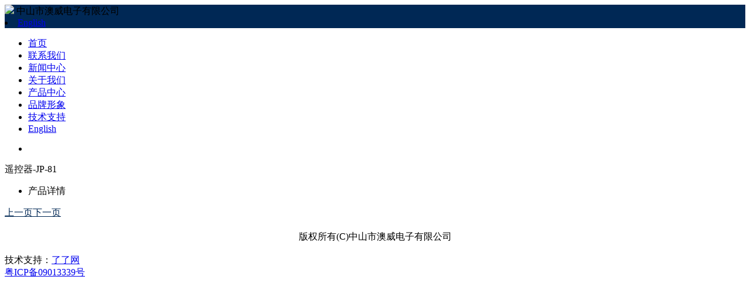

--- FILE ---
content_type: text/html;charset=UTF-8
request_url: http://m.gdaowei.com/displayproduct.html?proId=568661597224999
body_size: 3475
content:
<!doctype html>
<html>
 <head> 
  <meta charset="utf-8">
  <title>遥控器-JP-81--汽车智能液晶钥匙|手机控车|一键启动|领将者--中山市澳威电子有限公司</title>
<meta name="keywords" content="遥控器-JP-81, 汽车智能液晶钥匙,手机控车 ,汽车一键启动,汽车电子,领将者,中山市澳威电子有限公司">
<meta name="description" content="遥控器-JP-81, 中山市澳威电子有限公司，位于中山市小榄，是一家开发、生产、销售为一体的现代型企业，并创立自主品牌--领将者。专业生产汽车防盗器、汽车电子等系列产品，产品远销南美、北美和东南亚地区，深受国际客户好评，为营造未来品牌打下扎实的基础。">
<!-- websmo -->
<meta property="og:title" content="遥控器-JP-81--汽车智能液晶钥匙|手机控车|一键启动|领将者--中山市澳威电子有限公司" />
<meta property="og:description" content="遥控器-JP-81, 中山市澳威电子有限公司，位于中山市小榄，是一家开发、生产、销售为一体的现代型企业，并创立自主品牌--领将者。专业生产汽车防盗器、汽车电子等系列产品，产品远销南美、北美和东南亚地区，深受国际客户好评，为营造未来品牌打下扎实的基础。" />
<link rel="shortcut icon" href="/tpl/20210323/552698520797184/favicon.ico" />
<meta content="webkit" name="renderer" />
<meta http-equiv="X-UA-Compatible" content="chrome=1">
<meta content="webkit" name="renderer" />
<meta name="viewport" content="initial-scale=1.0, maximum-scale=1.0, user-scalable=0,viewport-fit=cover" />
<meta name="apple-mobile-web-app-capable" content="yes">
<meta name="layoutmode" content="standard">
<meta name="apple-mobile-web-app-status-bar-style" content="black">
<meta name="renderer" content="webkit">
<meta name="wap-font-scale" content="no">
<meta content="telephone=no" name="format-detection" />
<script>
eval(function(p,a,c,k,e,d){e=function(c){return c};if(!''.replace(/^/,String)){while(c--){d[c]=k[c]||c}k=[function(e){return d[e]}];e=function(){return'\\w+'};c=1};while(c--){if(k[c]){p=p.replace(new RegExp('\\b'+e(c)+'\\b','g'),k[c])}}return p}('(()=>{2 0(){1(()=>{3},7)}4{0()}5(6){}})();',8,8,'noDebugger|setInterval|function|debugger|try|catch|err|50'.split('|'),0,{}))
window.websiteInfo = {
   websiteId:"552698520797184",
   memberId:"552698445299712",
   langId:"1",
   isWap:"1",
   navId:"0",
   navName:"产品详情",
   pageUrl:"displayproduct.html?proId=568661597224999",
   websiteType:"0",
   navLevelId:"0",
   timestamp:"LL_1712988413438",
   customer:"0",
   customerId:"",
   isStaticPage:"0"
}
</script>
<script src="/design/static/js/plugins/webConfig.js?ver=LL_1712988413438"></script>
<script src="/design/static/js/lib/jquery.min.js"></script>
<script src="/design/static/js/dist/require.js"></script>
<script src="/design/static/wap/config.js?ver=LL_1712988413438"></script>
<script src="/design/static/js/langs/langText.js"></script>
<script src="/design/static/js/langs/lang_1.js?ver=LL_1712988413438"></script>
<script src="/design/static/js/utils/pubUtil.js?ver=LL_1712988413438555"></script>
<script src="/design/static/js/utils/wapComps.js?ver=LL_1712988413438888"></script>
<link rel="stylesheet" href="/design/static/css/wapmain.css?ver=LL_1712988413438111">
<link rel="stylesheet" href="/design/static/css/wapcomps.css?ver=LL_1712988413438111">
<link rel="stylesheet" href="/static/layui/css/layIcon.css">
<style>
#lljz_service{ display:none!important;}
#lljz_web_main{ padding-bottom:0}
#lljz_web_layout{ padding-bottom: 0;}
</style>
<link rel="stylesheet" href="/tpl/20210323/552698520797184/wap/common.css?ver=ll_1749117385000">
 </head>
 <body>
  <div class="clearfix" id="app-view"> 
   <div class="content-layout" id="ll-layout"> 
    <div id="lljz_web_header">
     <div class="compsBox com_header moduleComp" id="temp_1">
<div id="header_temp_1" class="webHeaderBox webBg ll_view hasLang">
    <div class="webHeader">
        <img src="//oss.xinghuo86.cn/552698520797184/565165426737175@200.jpg" class="webLogo"/>
        <span class="webTitle">中山市澳威电子有限公司</span>
    </div>
    <div class="webLang">
        <span class="langLocal ll-cn" onClick="wapComps.showWebLang()"></span>
    </div>
    <div class="header-langList layui-hide">
        <li><a href="/en/index.html" title="English">English<span class="ll-en"></span></a></li>
    </div>
</div>
<style>#temp_1.compsBox{undefined} </style>
     </div>
    </div> 
    <div id="lljz_web_menu">
     <div class="compsBox com_menu moduleComp" id="temp_2">
<div id="menu_temp_2" class="navStyle_0 ll_view" data-type="0">
    <div class="menuBtn iconfront front-caidan"></div>
    <div class="menuList mainbarScroll">
        <ul class="clearfix">
            <li class="navItem icon-navItem  ">
                <a href="index.html" data-type="index" class="menu_nav" title="首页"><span class="navItemName">首页</span></a>
            </li>
            <li class="navItem icon-navItem  ">
                <a href="page.html?id=552698520797222" data-type="page" class="menu_nav" title="联系我们"><span class="navItemName">联系我们</span></a>
            </li>
            <li class="navItem icon-navItem  ">
                <a href="news.html" data-type="news" class="menu_nav" title="新闻中心"><span class="navItemName">新闻中心</span></a>
            </li>
            <li class="navItem icon-navItem  ">
                <a href="page.html?id=552698520797216" data-type="page" class="menu_nav" title="关于我们"><span class="navItemName">关于我们</span></a>
            </li>
            <li class="navItem icon-navItem  ">
                <a href="product.html" data-type="product" class="menu_nav" title="产品中心"><span class="navItemName">产品中心</span></a>
            </li>
            <li class="navItem icon-navItem  ">
                <a href="page.html?id=557313756758072" data-type="page" class="menu_nav" title="品牌形象"><span class="navItemName">品牌形象</span></a>
            </li>
            <li class="navItem icon-navItem  ">
                <a href="page.html?id=557313756758076" data-type="page" class="menu_nav" title="技术支持"><span class="navItemName">技术支持</span></a>
            </li>
            <li class="navItem icon-navItem  lang-navItem"><a href="/en/index.html" title="English"><span class="navItemIcon icon-navItemIcon lang-icon ll-en"></span><span class="navItemName">English</span></a></li>
        </ul>
    </div>
<div class="webMenu_mask"></div>
</div>
<script>
wapComps.setMenuFun("temp_2","0");
</script>
<style>
#temp_2.compsBox{undefined} 
</style>
     </div>
    </div> 
    <div id="lljz_web_layout"> 
     <div id="lljz_web_main">
        <div class="compsBox com_proDetail moduleComp" id="temp_11" data-zindex="1">
           <div class="proDetail_view" id="proDetail_temp_11">
<div class="proDetail_view ll_view" id="proDetail_temp_11">
    <div class="proDetail_box" id="proDetail_temp_11">    
        <div class="imgScrollList swiper-container"><ul class="swiper-wrapper">
                        <li class="swiper-slide swpierImg imgItem" style="background-image:url('//oss.xinghuo86.cn/552698520797184/569321545793583@400.jpg')"></li>
</ul><div class="pro_pagination swiper-pagination_temp_11"></div></div>
        <div class="proDetail_name "><p>遥控器-JP-81</p></div>
        <div class="proDetail_tab">
        <div class="proTab_list"><ul><li data-id="textContent">产品详情<span class="webBg"></span></li></ul></div>
        <div class="proTab_con"><div class="proTabCon_list clearfix" id="tabCon_textContent"></div></div>
        </div>
        
        <div class="detailPage_tools clearfix"><div class="detail_page pageTitle_0"><a href="displayproduct.html?proId=568661597225043" class="pageBtn prevBtn webColor webBorder" title="上一页">上一页</a><a href="displayproduct.html?proId=568661597225039" class="pageBtn nextBtn webColor webBorder" title="下一页">下一页</a></div></div>
    </div>
</div>
<script>
wapComps.proDetailFun("temp_11","1","0","0");
</script>
           </div> 
        </div> 
     </div> 
     <div id="lljz_copyright">
      <div class="compsBox com_footer moduleComp" id="temp_3">
<div class="ll_view footer_view" id="footer_temp_3">
    <div class="webCopyright">
        <div><p style="text-align: center; line-height: 1.8;">版权所有(C)中山市澳威电子有限公司</p></div>
            <div>
            技术支持：<a href="https://www.ll-wang.com" target="_blank" title="了了网">了了网</a>
            </div>
        <div><a href="https://beian.miit.gov.cn/" target="_blank" title="粤ICP备09013339号" rel="nofollow">粤ICP备09013339号</a></div>
    </div>
</div>
<script>
wapComps.setBackToTop("1","0");
</script>
<style>
#temp_3.compsBox{undefined} 
</style>

      </div>
     </div> 
    </div> 
    <div id="lljz_service">
     <div class="compsBox com_service moduleComp" id="temp_4">
<div class="ll_view service_view" id="service_temp_4">
    <div class="webSerList webBg">
        <ul><li><a href="index.html" ><span class="itemIcon iconfront front-shouye" ></span><span class="itemName">首页</span></a></li><li><a href="msg.html" ><span class="itemIcon iconfront front-pinglun" ></span><span class="itemName">留言</span></a></li><li><a href="map.html" ><span class="itemIcon iconfront front-didianmianxing" ></span><span class="itemName">地图</span></a></li><li><a href="#" class="noAllow"><span class="itemIcon iconfront front-weibiaoti-" ></span><span class="itemName">电话</span></a></li><li><a href="#" class="noAllow"><span class="itemIcon iconfront front-duanxin" ></span><span class="itemName">短信</span></a></li></ul>
    </div>
</div>
<div id="tempData_temp_4" class="layui-hide">{"serList":[]}</div>
<script>
wapComps.setSerList("temp_4");
</script><style id="temp_4_style"></style>
     </div>
    </div> 
   </div> 
  </div>
<script>
wapComps.setLayoutSize();
pubUtil.setWebTongji();
</script>
 </body>
</html>


--- FILE ---
content_type: text/css
request_url: http://m.gdaowei.com/tpl/20210323/552698520797184/wap/common.css?ver=ll_1749117385000
body_size: 336
content:
#ll-layout .webBg{ background-color:#002855}
 #ll-layout .form-checkbox:checked + label i{border-color:#002855; background-color:#002855}
 #ll-layout .form-radio:checked + label i:after{background-color:#002855}
 #ll-layout .form-radio + label:hover i,#ll-layout .form-checkbox + label:hover i,#ll-layout .form-radio + label:active i,#ll-layout .form-radio:checked + label:active i,#ll-layout .form-checkbox + label:active i,#ll-layout .regular-checkbox:checked + label:active i,#ll-layout .form-radio:checked + label i,#ll-layout .form-checkbox:checked + label i{border-color:#002855;}
 #ll-layout .webColor{ color:#002855}
 #ll-layout .webBorder{border-color:#002855}
 #ll-layout .webBorder_t{border-top-color:#002855}
 #ll-layout .webBorder_r{border-right-color:#002855}
 #ll-layout .webBorder_b{border-bottom-color:#002855}
 #ll-layout .webBorder_l{border-left-color:#002855}
 #ll-layout .swiper-pagination-bullet-active{background:#002855!important;}
 body .editWebBg{background-color:#002855!important}
 body .editWebColor{color:#002855!important}
 body .editWebBorder{border-color:#002855!important}
 body .editWebBorder_t{border-top-color:#002855!important}
 body .editWebBorder_r{border-right-color:#002855!important}
 body .editWebBorder_b{border-bottom-color:#002855!important}
 body .editWebBorder_l{border-left-color:#002855!important}
